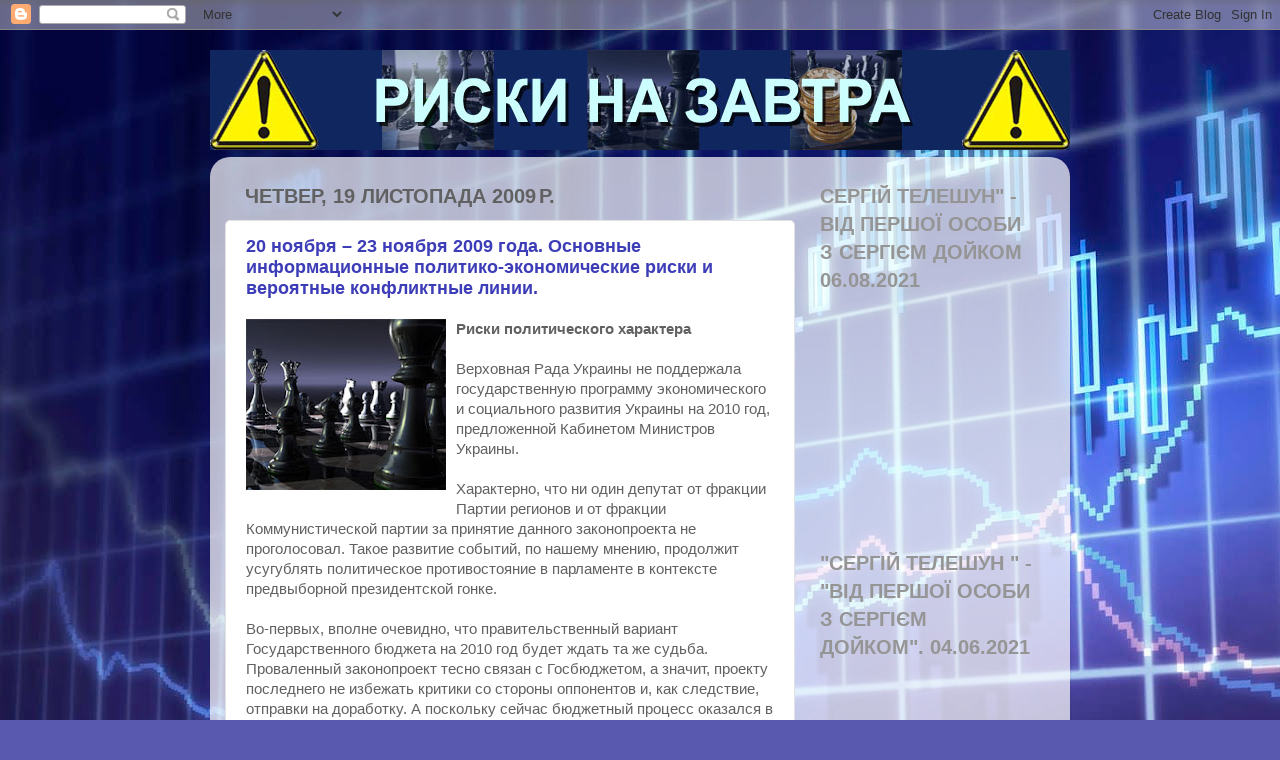

--- FILE ---
content_type: text/javascript; charset=UTF-8
request_url: http://www.ryzyk.in.ua/2009_11_19_archive.html?action=getFeed&widgetId=Feed3&widgetType=Feed&responseType=js&xssi_token=AOuZoY7kDpASiyJUpGETTIptXsg-ft1ubw%3A1768829438616
body_size: 1019
content:
try {
_WidgetManager._HandleControllerResult('Feed3', 'getFeed',{'status': 'ok', 'feed': {'entries': [{'title': '\u042d\u0444\u0444\u0435\u043a\u0442 \x22\u0430\u043c\u0435\u0440\u0438\u043a\u0430\u043d\u0441\u043a\u0438\u0445 \u0433\u043e\u0440\u043e\u043a\x22: \u0447\u0442\u043e \u0431\u0443\u0434\u0435\u0442 \u043d\u0430 \u0432\u0430\u043b\u044e\u0442\u043d\u043e\u043c \u0440\u044b\u043d\u043a\u0435 \u0441 19 \u043f\u043e 25 \u044f\u043d\u0432\u0430\u0440\u044f', 'link': 'https://www.liga.net/economics/opinion/effekt-amerikanskih-gorok-chto-budet-na-valyutnom-rynke-s-19-po-25-yanvarya', 'publishedDate': '2026-01-16T01:30:03.000-08:00', 'author': ''}, {'title': '\u0421\u0442\u0440\u0430\u0442\u0435\u0433\u0438\u0447\u0435\u0441\u043a\u0438\u0435 \u043a\u043e\u043c\u043c\u0443\u043d\u0438\u043a\u0430\u0446\u0438\u0438 2026: \u043e\u0442 \u0441\u0435\u0440\u0432\u0438\u0441\u0430 \u043f\u043e\u044f\u0441\u043d\u0435\u043d\u0438\u0439 \u043a \u0443\u043f\u0440\u0430\u0432\u043b\u0435\u043d\u0438\u044e \n\u043f\u0443\u0431\u043b\u0438\u0447\u043d\u044b\u043c \u043f\u043e\u043b\u0435\u043c', 'link': 'https://www.liga.net/economics/opinion/strategicheskie-kommunikatsii-2026-ot-servisa-poyasnenii-k-upravleniyu-publichnym-polem', 'publishedDate': '2026-01-14T05:29:32.000-08:00', 'author': ''}, {'title': '\u0421\u0442\u0430\u0431\u0438\u043b\u044c\u043d\u043e\u0441\u0442\u044c \u044d\u043d\u0435\u0440\u0433\u043e\u0441\u0435\u0442\u0438 \u0431\u0435\u0437 \u0432\u043e\u043b\u0448\u0435\u0431\u043d\u043e\u0439 \u043f\u0430\u043b\u043e\u0447\u043a\u0438: \u043a\u0430\u043a \u0432\u0435\u0440\u043d\u0443\u0442\u044c \u0441\u0432\u0435\u0442', 'link': 'https://www.liga.net/economics/opinion/stabilnost-bez-volshebnoi-palochki-kak-vernut-nadezhnost-energoseti', 'publishedDate': '2026-01-14T01:29:11.000-08:00', 'author': ''}, {'title': '\u041a\u0430\u043a \u043d\u0430\u043b\u0438\u0447\u043d\u044b\u0435 \u0441\u0442\u0430\u043d\u043e\u0432\u044f\u0442\u0441\u044f \u0446\u0438\u0444\u0440\u043e\u0432\u044b\u043c\u0438: \u0443\u043a\u0440\u0430\u0438\u043d\u0441\u043a\u0438\u0439 \u043e\u043f\u044b\u0442', 'link': 'https://www.liga.net/economics/opinion/kak-nalichnye-stanovyatsya-tsifrovymi-ukrainskii-opyt', 'publishedDate': '2026-01-13T21:45:11.000-08:00', 'author': ''}, {'title': '\u0424\u0443\u043d\u0434\u0430\u043c\u0435\u043d\u0442 \u0432\u043e\u0441\u0441\u0442\u0430\u043d\u043e\u0432\u043b\u0435\u043d\u0438\u044f: \u0433\u043e\u0441\u0443\u0434\u0430\u0440\u0441\u0442\u0432\u043e \u0432\u043d\u0435\u0434\u0440\u044f\u0435\u0442 \u0441\u0442\u0440\u0430\u0442\u0435\u0433\u0438\u044e \u043e\u0431\u0435\u0441\u043f\u0435\u0447\u0435\u043d\u0438\u044f \u0436\u0438\u043b\u044c\u0435\u043c', 'link': 'https://www.liga.net/economics/opinion/fundament-vosstanovleniya-gosudarstvo-vnedryaet-strategiyu-obespecheniya-zhilem-posle-voiny', 'publishedDate': '2026-01-13T09:29:55.000-08:00', 'author': ''}], 'title': '\u041b\u0406\u0413\u0410.\u041d\u043e\u0432\u043e\u0441\u0442\u0438'}});
} catch (e) {
  if (typeof log != 'undefined') {
    log('HandleControllerResult failed: ' + e);
  }
}


--- FILE ---
content_type: text/javascript; charset=UTF-8
request_url: http://www.ryzyk.in.ua/2009_11_19_archive.html?action=getFeed&widgetId=Feed1&widgetType=Feed&responseType=js&xssi_token=AOuZoY7kDpASiyJUpGETTIptXsg-ft1ubw%3A1768829438616
body_size: 1135
content:
try {
_WidgetManager._HandleControllerResult('Feed1', 'getFeed',{'status': 'ok', 'feed': {'entries': [{'title': '\u041f\u0440\u0435\u0437\u0438\u0434\u0435\u043d\u0442 \u0432\u0456\u0434\u0437\u043d\u0430\u0447\u0438\u0432 \u0432\u043e\u0457\u043d\u0456\u0432, \u0437\u0430\u0432\u0434\u044f\u043a\u0438 \u044f\u043a\u0438\u043c \u0454 \u0445\u043e\u0440\u043e\u0448\u0456 \u0440\u0435\u0437\u0443\u043b\u044c\u0442\u0430\u0442\u0438 \u0432 \u0437\u0430\u0445\u0438\u0441\u0442\u0456 \n\u043f\u043e\u0437\u0438\u0446\u0456\u0439 \u043d\u0430 \u0444\u0440\u043e\u043d\u0442\u0456', 'link': 'https://www.president.gov.ua/news/prezident-vidznachiv-voyiniv-zavdyaki-yakim-ye-horoshi-rezul-102485', 'publishedDate': '2026-01-18T11:38:53.000-08:00', 'author': ''}, {'title': '\u0411\u0443\u0434\u0435\u043c\u043e \u043d\u0430 \u0446\u044c\u043e\u043c\u0443 \u0442\u0438\u0436\u043d\u0456 \u043f\u0440\u0430\u0446\u044e\u0432\u0430\u0442\u0438 \u0437\u0430\u0440\u0430\u0434\u0438 \u043d\u043e\u0432\u043e\u0433\u043e \u0442\u0438\u0441\u043a\u0443 \u0442\u0430 \u044f\u0441\u043d\u043e\u0457 \u043f\u043e\u0437\u0438\u0446\u0456\u0457 \u0441\u0432\u0456\u0442\u0443 \n\u0449\u043e\u0434\u043e \u0420\u043e\u0441\u0456\u0457 \u2013 \u0437\u0432\u0435\u0440\u043d\u0435\u043d\u043d\u044f \u041f\u0440\u0435\u0437\u0438\u0434\u0435\u043d\u0442\u0430', 'link': 'https://www.president.gov.ua/news/budemo-na-comu-tizhni-pracyuvati-zaradi-novogo-tisku-ta-yasn-102481', 'publishedDate': '2026-01-18T11:07:56.000-08:00', 'author': ''}, {'title': '\u0423\u043a\u0440\u0430\u0457\u043d\u0430 \u0437\u0430\u043f\u0440\u043e\u0432\u0430\u0434\u0438\u043b\u0430 \u0441\u0430\u043d\u043a\u0446\u0456\u0457 \u043f\u0440\u043e\u0442\u0438 \u0440\u043e\u0441\u0456\u0439\u0441\u044c\u043a\u0438\u0445 \u0441\u043f\u043e\u0440\u0442\u0438\u0432\u043d\u0438\u0445 \u043f\u0440\u043e\u043f\u0430\u0433\u0430\u043d\u0434\u0438\u0441\u0442\u0456\u0432', 'link': 'https://www.president.gov.ua/news/ukrayina-zaprovadila-sankciyi-proti-rosijskih-sportivnih-pro-102477', 'publishedDate': '2026-01-17T06:27:10.000-08:00', 'author': ''}, {'title': '\u0412\u0441\u0456 \u043f\u043e\u043b\u0456\u0442\u0438\u0447\u043d\u0456 \u0442\u0430 \u044e\u0440\u0438\u0434\u0438\u0447\u043d\u0456 \u0440\u0456\u0448\u0435\u043d\u043d\u044f \u0432\u0436\u0435 \u0443\u0445\u0432\u0430\u043b\u0435\u043d\u0456 \u0434\u043b\u044f \u0437\u0431\u0456\u043b\u044c\u0448\u0435\u043d\u043d\u044f \u0456\u043c\u043f\u043e\u0440\u0442\u0443 \n\u0435\u043b\u0435\u043a\u0442\u0440\u0438\u043a\u0438, \u0456 \u0442\u0440\u0435\u0431\u0430 \u043d\u0435\u0432\u0456\u0434\u043a\u043b\u0430\u0434\u043d\u043e \u0440\u0435\u0430\u043b\u0456\u0437\u0443\u0432\u0430\u0442\u0438 \u0457\u0445 \u2013 \u0437\u0432\u0435\u0440\u043d\u0435\u043d\u043d\u044f \u041f\u0440\u0435\u0437\u0438\u0434\u0435\u043d\u0442\u0430', 'link': 'https://www.president.gov.ua/news/vsi-politichni-ta-yuridichni-rishennya-vzhe-uhvaleni-dlya-zb-102473', 'publishedDate': '2026-01-17T05:31:05.000-08:00', 'author': ''}, {'title': '\u041f\u0435\u0440\u0448\u0430 \u043b\u0435\u0434\u0456 \u0423\u043a\u0440\u0430\u0457\u043d\u0438 \u0437 \u041f\u0440\u0435\u0437\u0438\u0434\u0435\u043d\u0442\u043e\u043c \u0427\u0435\u0445\u0456\u0457 \u0432\u0456\u0434\u0432\u0456\u0434\u0430\u043b\u0438 \u043e\u0434\u043d\u0435 \u0437 \u043e\u0431\u043b\u0430\u0448\u0442\u043e\u0432\u0430\u043d\u0438\u0445 \u043d\u0430 \n\u041a\u0438\u0457\u0432\u0449\u0438\u043d\u0456 \u0443\u043a\u0440\u0438\u0442\u0442\u0456\u0432 \u0442\u0430 \u043e\u0431\u0433\u043e\u0432\u043e\u0440\u0438\u043b\u0438 \u043f\u043e\u0434\u0430\u043b\u044c\u0448\u0443 \u043f\u0456\u0434\u0442\u0440\u0438\u043c\u043a\u0443 \u0443\u043a\u0440\u0430\u0457\u043d\u0446\u0456\u0432', 'link': 'https://www.president.gov.ua/news/persha-ledi-ukrayini-z-prezidentom-chehiyi-vidvidali-odne-z-102469', 'publishedDate': '2026-01-16T11:55:59.000-08:00', 'author': ''}], 'title': 'www.president.gov.ua'}});
} catch (e) {
  if (typeof log != 'undefined') {
    log('HandleControllerResult failed: ' + e);
  }
}
